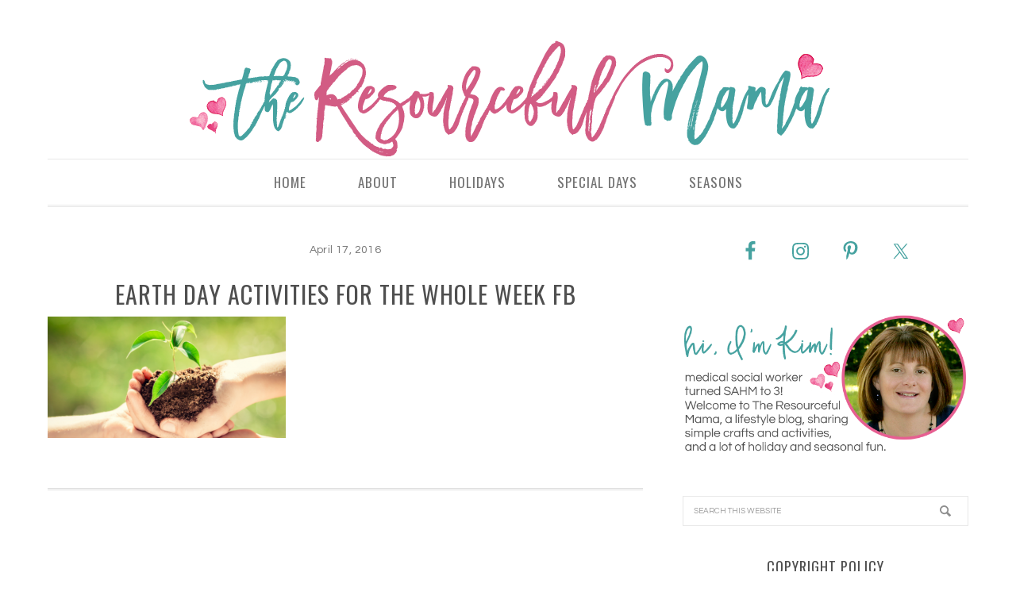

--- FILE ---
content_type: text/html; charset=UTF-8
request_url: https://www.theresourcefulmama.com/week-earth-day-activities-kids/earth-day-activities-for-the-whole-week-fb/
body_size: 11711
content:
<!DOCTYPE html>
<html lang="en-US">
<head >
<meta charset="UTF-8" />
<meta name="viewport" content="width=device-width, initial-scale=1" />
<meta name='robots' content='index, follow, max-image-preview:large, max-snippet:-1, max-video-preview:-1' />
	<style>img:is([sizes="auto" i], [sizes^="auto," i]) { contain-intrinsic-size: 3000px 1500px }</style>
	<meta name="dlm-version" content="5.0.19">

<!-- Social Pug v.2.6.0 https://devpups.com/social-pug/ -->
<meta property="og:site_name" content="The Resourceful Mama" />
<meta property="og:locale" content="en_US"/>
<meta property="og:type" content="article" />
<meta property="og:url"	content="https://www.theresourcefulmama.com/week-earth-day-activities-kids/earth-day-activities-for-the-whole-week-fb/" />
<meta property="og:title" content="earth day activities for the whole week FB" />
<meta property="og:description" content="" />
<meta property="og:updated_time" content="2016-04-17T17:25:47+00:00" />
<meta property="article:published_time" content="2016-04-17T17:25:17+00:00" />
<meta property="article:modified_time" content="2016-04-17T17:25:47+00:00" />
<meta property="og:image" content="https://www.theresourcefulmama.com/wp-content/uploads/2016/04/earth-day-activities-for-the-whole-week-FB.png" />
<meta property="og:image:width" content="590" />
<meta property="og:image:height" content="300" />
<meta name="twitter:card" content="summary_large_image" />
<meta name="twitter:title" content="earth day activities for the whole week FB" />
<meta name="twitter:description" content="" />
<meta name="twitter:image" content="https://www.theresourcefulmama.com/wp-content/uploads/2016/04/earth-day-activities-for-the-whole-week-FB.png" />
<!-- Social Pug v.2.6.0 https://devpups.com/social-pug/ -->

	<!-- This site is optimized with the Yoast SEO plugin v24.1 - https://yoast.com/wordpress/plugins/seo/ -->
	<title>earth day activities for the whole week FB - The Resourceful Mama</title><link rel="preload" data-rocket-preload as="style" href="https://fonts.googleapis.com/css?family=Oswald%7CQuestrial&#038;display=swap" /><link rel="stylesheet" href="https://fonts.googleapis.com/css?family=Oswald%7CQuestrial&#038;display=swap" media="print" onload="this.media='all'" /><noscript><link rel="stylesheet" href="https://fonts.googleapis.com/css?family=Oswald%7CQuestrial&#038;display=swap" /></noscript>
	<link rel="canonical" href="https://www.theresourcefulmama.com/week-earth-day-activities-kids/earth-day-activities-for-the-whole-week-fb/" />
	<meta property="og:locale" content="en_US" />
	<meta property="og:type" content="article" />
	<meta property="og:title" content="earth day activities for the whole week FB - The Resourceful Mama" />
	<meta property="og:url" content="https://www.theresourcefulmama.com/week-earth-day-activities-kids/earth-day-activities-for-the-whole-week-fb/" />
	<meta property="og:site_name" content="The Resourceful Mama" />
	<meta property="article:publisher" content="https://www.facebook.com/pages/The-Resourceful-Mama/716584165106137" />
	<meta property="article:modified_time" content="2016-04-17T22:25:47+00:00" />
	<meta property="og:image" content="https://www.theresourcefulmama.com/week-earth-day-activities-kids/earth-day-activities-for-the-whole-week-fb" />
	<meta property="og:image:width" content="590" />
	<meta property="og:image:height" content="300" />
	<meta property="og:image:type" content="image/png" />
	<meta name="twitter:card" content="summary_large_image" />
	<meta name="twitter:site" content="@themama2three" />
	<script type="application/ld+json" class="yoast-schema-graph">{"@context":"https://schema.org","@graph":[{"@type":"WebPage","@id":"https://www.theresourcefulmama.com/week-earth-day-activities-kids/earth-day-activities-for-the-whole-week-fb/","url":"https://www.theresourcefulmama.com/week-earth-day-activities-kids/earth-day-activities-for-the-whole-week-fb/","name":"earth day activities for the whole week FB - The Resourceful Mama","isPartOf":{"@id":"https://www.theresourcefulmama.com/#website"},"primaryImageOfPage":{"@id":"https://www.theresourcefulmama.com/week-earth-day-activities-kids/earth-day-activities-for-the-whole-week-fb/#primaryimage"},"image":{"@id":"https://www.theresourcefulmama.com/week-earth-day-activities-kids/earth-day-activities-for-the-whole-week-fb/#primaryimage"},"thumbnailUrl":"https://www.theresourcefulmama.com/wp-content/uploads/2016/04/earth-day-activities-for-the-whole-week-FB.png","datePublished":"2016-04-17T22:25:17+00:00","dateModified":"2016-04-17T22:25:47+00:00","breadcrumb":{"@id":"https://www.theresourcefulmama.com/week-earth-day-activities-kids/earth-day-activities-for-the-whole-week-fb/#breadcrumb"},"inLanguage":"en-US","potentialAction":[{"@type":"ReadAction","target":["https://www.theresourcefulmama.com/week-earth-day-activities-kids/earth-day-activities-for-the-whole-week-fb/"]}]},{"@type":"ImageObject","inLanguage":"en-US","@id":"https://www.theresourcefulmama.com/week-earth-day-activities-kids/earth-day-activities-for-the-whole-week-fb/#primaryimage","url":"https://www.theresourcefulmama.com/wp-content/uploads/2016/04/earth-day-activities-for-the-whole-week-FB.png","contentUrl":"https://www.theresourcefulmama.com/wp-content/uploads/2016/04/earth-day-activities-for-the-whole-week-FB.png","width":590,"height":300,"caption":"Celebrate Earth Day with an activity each day this week. Great activities for preschool and kindergarten."},{"@type":"BreadcrumbList","@id":"https://www.theresourcefulmama.com/week-earth-day-activities-kids/earth-day-activities-for-the-whole-week-fb/#breadcrumb","itemListElement":[{"@type":"ListItem","position":1,"name":"Home","item":"https://www.theresourcefulmama.com/"},{"@type":"ListItem","position":2,"name":"Earth Day Activities for Kids","item":"https://www.theresourcefulmama.com/week-earth-day-activities-kids/"},{"@type":"ListItem","position":3,"name":"earth day activities for the whole week FB"}]},{"@type":"WebSite","@id":"https://www.theresourcefulmama.com/#website","url":"https://www.theresourcefulmama.com/","name":"The Resourceful Mama","description":"","potentialAction":[{"@type":"SearchAction","target":{"@type":"EntryPoint","urlTemplate":"https://www.theresourcefulmama.com/?s={search_term_string}"},"query-input":{"@type":"PropertyValueSpecification","valueRequired":true,"valueName":"search_term_string"}}],"inLanguage":"en-US"}]}</script>
	<!-- / Yoast SEO plugin. -->


<link rel='dns-prefetch' href='//scripts.mediavine.com' />
<link rel='dns-prefetch' href='//maxcdn.bootstrapcdn.com' />
<link rel='dns-prefetch' href='//fonts.googleapis.com' />
<link href='https://fonts.gstatic.com' crossorigin rel='preconnect' />
<link rel="alternate" type="application/rss+xml" title="The Resourceful Mama &raquo; Feed" href="https://www.theresourcefulmama.com/feed/" />
<link rel="alternate" type="application/rss+xml" title="The Resourceful Mama &raquo; Comments Feed" href="https://www.theresourcefulmama.com/comments/feed/" />
<link rel="alternate" type="application/rss+xml" title="The Resourceful Mama &raquo; earth day activities for the whole week FB Comments Feed" href="https://www.theresourcefulmama.com/week-earth-day-activities-kids/earth-day-activities-for-the-whole-week-fb/feed/" />
<link rel='stylesheet' id='sbi_styles-css' href='https://www.theresourcefulmama.com/wp-content/plugins/instagram-feed/css/sbi-styles.min.css?ver=6.6.1' type='text/css' media='all' />
<link rel='stylesheet' id='divine-theme-css' href='https://www.theresourcefulmama.com/wp-content/themes/restored316-divine/style.css?ver=1.0.4' type='text/css' media='all' />
<style id='wp-emoji-styles-inline-css' type='text/css'>

	img.wp-smiley, img.emoji {
		display: inline !important;
		border: none !important;
		box-shadow: none !important;
		height: 1em !important;
		width: 1em !important;
		margin: 0 0.07em !important;
		vertical-align: -0.1em !important;
		background: none !important;
		padding: 0 !important;
	}
</style>
<link rel='stylesheet' id='wp-block-library-css' href='https://www.theresourcefulmama.com/wp-includes/css/dist/block-library/style.min.css?ver=6.7.1' type='text/css' media='all' />
<style id='classic-theme-styles-inline-css' type='text/css'>
/*! This file is auto-generated */
.wp-block-button__link{color:#fff;background-color:#32373c;border-radius:9999px;box-shadow:none;text-decoration:none;padding:calc(.667em + 2px) calc(1.333em + 2px);font-size:1.125em}.wp-block-file__button{background:#32373c;color:#fff;text-decoration:none}
</style>
<style id='global-styles-inline-css' type='text/css'>
:root{--wp--preset--aspect-ratio--square: 1;--wp--preset--aspect-ratio--4-3: 4/3;--wp--preset--aspect-ratio--3-4: 3/4;--wp--preset--aspect-ratio--3-2: 3/2;--wp--preset--aspect-ratio--2-3: 2/3;--wp--preset--aspect-ratio--16-9: 16/9;--wp--preset--aspect-ratio--9-16: 9/16;--wp--preset--color--black: #000000;--wp--preset--color--cyan-bluish-gray: #abb8c3;--wp--preset--color--white: #ffffff;--wp--preset--color--pale-pink: #f78da7;--wp--preset--color--vivid-red: #cf2e2e;--wp--preset--color--luminous-vivid-orange: #ff6900;--wp--preset--color--luminous-vivid-amber: #fcb900;--wp--preset--color--light-green-cyan: #7bdcb5;--wp--preset--color--vivid-green-cyan: #00d084;--wp--preset--color--pale-cyan-blue: #8ed1fc;--wp--preset--color--vivid-cyan-blue: #0693e3;--wp--preset--color--vivid-purple: #9b51e0;--wp--preset--gradient--vivid-cyan-blue-to-vivid-purple: linear-gradient(135deg,rgba(6,147,227,1) 0%,rgb(155,81,224) 100%);--wp--preset--gradient--light-green-cyan-to-vivid-green-cyan: linear-gradient(135deg,rgb(122,220,180) 0%,rgb(0,208,130) 100%);--wp--preset--gradient--luminous-vivid-amber-to-luminous-vivid-orange: linear-gradient(135deg,rgba(252,185,0,1) 0%,rgba(255,105,0,1) 100%);--wp--preset--gradient--luminous-vivid-orange-to-vivid-red: linear-gradient(135deg,rgba(255,105,0,1) 0%,rgb(207,46,46) 100%);--wp--preset--gradient--very-light-gray-to-cyan-bluish-gray: linear-gradient(135deg,rgb(238,238,238) 0%,rgb(169,184,195) 100%);--wp--preset--gradient--cool-to-warm-spectrum: linear-gradient(135deg,rgb(74,234,220) 0%,rgb(151,120,209) 20%,rgb(207,42,186) 40%,rgb(238,44,130) 60%,rgb(251,105,98) 80%,rgb(254,248,76) 100%);--wp--preset--gradient--blush-light-purple: linear-gradient(135deg,rgb(255,206,236) 0%,rgb(152,150,240) 100%);--wp--preset--gradient--blush-bordeaux: linear-gradient(135deg,rgb(254,205,165) 0%,rgb(254,45,45) 50%,rgb(107,0,62) 100%);--wp--preset--gradient--luminous-dusk: linear-gradient(135deg,rgb(255,203,112) 0%,rgb(199,81,192) 50%,rgb(65,88,208) 100%);--wp--preset--gradient--pale-ocean: linear-gradient(135deg,rgb(255,245,203) 0%,rgb(182,227,212) 50%,rgb(51,167,181) 100%);--wp--preset--gradient--electric-grass: linear-gradient(135deg,rgb(202,248,128) 0%,rgb(113,206,126) 100%);--wp--preset--gradient--midnight: linear-gradient(135deg,rgb(2,3,129) 0%,rgb(40,116,252) 100%);--wp--preset--font-size--small: 13px;--wp--preset--font-size--medium: 20px;--wp--preset--font-size--large: 36px;--wp--preset--font-size--x-large: 42px;--wp--preset--font-family--inter: "Inter", sans-serif;--wp--preset--font-family--cardo: Cardo;--wp--preset--spacing--20: 0.44rem;--wp--preset--spacing--30: 0.67rem;--wp--preset--spacing--40: 1rem;--wp--preset--spacing--50: 1.5rem;--wp--preset--spacing--60: 2.25rem;--wp--preset--spacing--70: 3.38rem;--wp--preset--spacing--80: 5.06rem;--wp--preset--shadow--natural: 6px 6px 9px rgba(0, 0, 0, 0.2);--wp--preset--shadow--deep: 12px 12px 50px rgba(0, 0, 0, 0.4);--wp--preset--shadow--sharp: 6px 6px 0px rgba(0, 0, 0, 0.2);--wp--preset--shadow--outlined: 6px 6px 0px -3px rgba(255, 255, 255, 1), 6px 6px rgba(0, 0, 0, 1);--wp--preset--shadow--crisp: 6px 6px 0px rgba(0, 0, 0, 1);}:where(.is-layout-flex){gap: 0.5em;}:where(.is-layout-grid){gap: 0.5em;}body .is-layout-flex{display: flex;}.is-layout-flex{flex-wrap: wrap;align-items: center;}.is-layout-flex > :is(*, div){margin: 0;}body .is-layout-grid{display: grid;}.is-layout-grid > :is(*, div){margin: 0;}:where(.wp-block-columns.is-layout-flex){gap: 2em;}:where(.wp-block-columns.is-layout-grid){gap: 2em;}:where(.wp-block-post-template.is-layout-flex){gap: 1.25em;}:where(.wp-block-post-template.is-layout-grid){gap: 1.25em;}.has-black-color{color: var(--wp--preset--color--black) !important;}.has-cyan-bluish-gray-color{color: var(--wp--preset--color--cyan-bluish-gray) !important;}.has-white-color{color: var(--wp--preset--color--white) !important;}.has-pale-pink-color{color: var(--wp--preset--color--pale-pink) !important;}.has-vivid-red-color{color: var(--wp--preset--color--vivid-red) !important;}.has-luminous-vivid-orange-color{color: var(--wp--preset--color--luminous-vivid-orange) !important;}.has-luminous-vivid-amber-color{color: var(--wp--preset--color--luminous-vivid-amber) !important;}.has-light-green-cyan-color{color: var(--wp--preset--color--light-green-cyan) !important;}.has-vivid-green-cyan-color{color: var(--wp--preset--color--vivid-green-cyan) !important;}.has-pale-cyan-blue-color{color: var(--wp--preset--color--pale-cyan-blue) !important;}.has-vivid-cyan-blue-color{color: var(--wp--preset--color--vivid-cyan-blue) !important;}.has-vivid-purple-color{color: var(--wp--preset--color--vivid-purple) !important;}.has-black-background-color{background-color: var(--wp--preset--color--black) !important;}.has-cyan-bluish-gray-background-color{background-color: var(--wp--preset--color--cyan-bluish-gray) !important;}.has-white-background-color{background-color: var(--wp--preset--color--white) !important;}.has-pale-pink-background-color{background-color: var(--wp--preset--color--pale-pink) !important;}.has-vivid-red-background-color{background-color: var(--wp--preset--color--vivid-red) !important;}.has-luminous-vivid-orange-background-color{background-color: var(--wp--preset--color--luminous-vivid-orange) !important;}.has-luminous-vivid-amber-background-color{background-color: var(--wp--preset--color--luminous-vivid-amber) !important;}.has-light-green-cyan-background-color{background-color: var(--wp--preset--color--light-green-cyan) !important;}.has-vivid-green-cyan-background-color{background-color: var(--wp--preset--color--vivid-green-cyan) !important;}.has-pale-cyan-blue-background-color{background-color: var(--wp--preset--color--pale-cyan-blue) !important;}.has-vivid-cyan-blue-background-color{background-color: var(--wp--preset--color--vivid-cyan-blue) !important;}.has-vivid-purple-background-color{background-color: var(--wp--preset--color--vivid-purple) !important;}.has-black-border-color{border-color: var(--wp--preset--color--black) !important;}.has-cyan-bluish-gray-border-color{border-color: var(--wp--preset--color--cyan-bluish-gray) !important;}.has-white-border-color{border-color: var(--wp--preset--color--white) !important;}.has-pale-pink-border-color{border-color: var(--wp--preset--color--pale-pink) !important;}.has-vivid-red-border-color{border-color: var(--wp--preset--color--vivid-red) !important;}.has-luminous-vivid-orange-border-color{border-color: var(--wp--preset--color--luminous-vivid-orange) !important;}.has-luminous-vivid-amber-border-color{border-color: var(--wp--preset--color--luminous-vivid-amber) !important;}.has-light-green-cyan-border-color{border-color: var(--wp--preset--color--light-green-cyan) !important;}.has-vivid-green-cyan-border-color{border-color: var(--wp--preset--color--vivid-green-cyan) !important;}.has-pale-cyan-blue-border-color{border-color: var(--wp--preset--color--pale-cyan-blue) !important;}.has-vivid-cyan-blue-border-color{border-color: var(--wp--preset--color--vivid-cyan-blue) !important;}.has-vivid-purple-border-color{border-color: var(--wp--preset--color--vivid-purple) !important;}.has-vivid-cyan-blue-to-vivid-purple-gradient-background{background: var(--wp--preset--gradient--vivid-cyan-blue-to-vivid-purple) !important;}.has-light-green-cyan-to-vivid-green-cyan-gradient-background{background: var(--wp--preset--gradient--light-green-cyan-to-vivid-green-cyan) !important;}.has-luminous-vivid-amber-to-luminous-vivid-orange-gradient-background{background: var(--wp--preset--gradient--luminous-vivid-amber-to-luminous-vivid-orange) !important;}.has-luminous-vivid-orange-to-vivid-red-gradient-background{background: var(--wp--preset--gradient--luminous-vivid-orange-to-vivid-red) !important;}.has-very-light-gray-to-cyan-bluish-gray-gradient-background{background: var(--wp--preset--gradient--very-light-gray-to-cyan-bluish-gray) !important;}.has-cool-to-warm-spectrum-gradient-background{background: var(--wp--preset--gradient--cool-to-warm-spectrum) !important;}.has-blush-light-purple-gradient-background{background: var(--wp--preset--gradient--blush-light-purple) !important;}.has-blush-bordeaux-gradient-background{background: var(--wp--preset--gradient--blush-bordeaux) !important;}.has-luminous-dusk-gradient-background{background: var(--wp--preset--gradient--luminous-dusk) !important;}.has-pale-ocean-gradient-background{background: var(--wp--preset--gradient--pale-ocean) !important;}.has-electric-grass-gradient-background{background: var(--wp--preset--gradient--electric-grass) !important;}.has-midnight-gradient-background{background: var(--wp--preset--gradient--midnight) !important;}.has-small-font-size{font-size: var(--wp--preset--font-size--small) !important;}.has-medium-font-size{font-size: var(--wp--preset--font-size--medium) !important;}.has-large-font-size{font-size: var(--wp--preset--font-size--large) !important;}.has-x-large-font-size{font-size: var(--wp--preset--font-size--x-large) !important;}
:where(.wp-block-post-template.is-layout-flex){gap: 1.25em;}:where(.wp-block-post-template.is-layout-grid){gap: 1.25em;}
:where(.wp-block-columns.is-layout-flex){gap: 2em;}:where(.wp-block-columns.is-layout-grid){gap: 2em;}
:root :where(.wp-block-pullquote){font-size: 1.5em;line-height: 1.6;}
</style>
<link rel='stylesheet' id='jpibfi-style-css' href='https://www.theresourcefulmama.com/wp-content/plugins/jquery-pin-it-button-for-images/css/client.css?ver=3.0.6' type='text/css' media='all' />
<link rel='stylesheet' id='pinterestRSScss-css' href='https://www.theresourcefulmama.com/wp-content/plugins/pinterest-rss-widget/style.css?ver=6.7.1' type='text/css' media='all' />
<link rel='stylesheet' id='yumprint-recipe-theme-layout-css' href='https://www.theresourcefulmama.com/wp-content/plugins/recipe-card/css/layout.css?ver=6.7.1' type='text/css' media='all' />
<link rel='stylesheet' id='dpsp-frontend-style-pro-css' href='https://www.theresourcefulmama.com/wp-content/plugins/social-pug/assets/css/style-frontend-pro.css?ver=2.6.0' type='text/css' media='all' />
<link rel='stylesheet' id='woocommerce-layout-css' href='https://www.theresourcefulmama.com/wp-content/plugins/woocommerce/assets/css/woocommerce-layout.css?ver=9.5.1' type='text/css' media='all' />
<link rel='stylesheet' id='woocommerce-smallscreen-css' href='https://www.theresourcefulmama.com/wp-content/plugins/woocommerce/assets/css/woocommerce-smallscreen.css?ver=9.5.1' type='text/css' media='only screen and (max-width: 768px)' />
<link rel='stylesheet' id='woocommerce-general-css' href='https://www.theresourcefulmama.com/wp-content/plugins/woocommerce/assets/css/woocommerce.css?ver=9.5.1' type='text/css' media='all' />
<style id='woocommerce-inline-inline-css' type='text/css'>
.woocommerce form .form-row .required { visibility: visible; }
</style>
<link rel='stylesheet' id='cff-css' href='https://www.theresourcefulmama.com/wp-content/plugins/custom-facebook-feed/assets/css/cff-style.min.css?ver=4.2.6' type='text/css' media='all' />
<link rel='stylesheet' id='sb-font-awesome-css' href='https://maxcdn.bootstrapcdn.com/font-awesome/4.7.0/css/font-awesome.min.css?ver=6.7.1' type='text/css' media='all' />

<link rel='stylesheet' id='dashicons-css' href='https://www.theresourcefulmama.com/wp-includes/css/dashicons.min.css?ver=6.7.1' type='text/css' media='all' />
<link rel='stylesheet' id='simple-social-icons-font-css' href='https://www.theresourcefulmama.com/wp-content/plugins/simple-social-icons/css/style.css?ver=3.0.2' type='text/css' media='all' />
<script type="text/javascript" src="https://www.theresourcefulmama.com/wp-includes/js/jquery/jquery.min.js?ver=3.7.1" id="jquery-core-js"></script>
<script type="text/javascript" src="https://www.theresourcefulmama.com/wp-includes/js/jquery/jquery-migrate.min.js?ver=3.4.1" id="jquery-migrate-js" data-rocket-defer defer></script>
<script type="text/javascript" async="async" data-noptimize="1" data-cfasync="false" src="https://scripts.mediavine.com/tags/the-resourceful-mama.js?ver=6.7.1" id="mv-script-wrapper-js"></script>
<script type="text/javascript" src="https://www.theresourcefulmama.com/wp-content/plugins/pinterest-rss-widget/jquery.nailthumb.1.0.min.js?ver=6.7.1" id="pinterestRSSjs-js" data-rocket-defer defer></script>
<script type="text/javascript" src="https://www.theresourcefulmama.com/wp-content/plugins/recipe-card/js/post.js?ver=6.7.1" id="yumprint-recipe-post-js" data-rocket-defer defer></script>
<script type="text/javascript" src="https://www.theresourcefulmama.com/wp-content/plugins/social-pug/assets/js/front-end-pro.js?ver=2.6.0" id="dpsp-frontend-js-pro-js"></script>
<script type="text/javascript" src="https://www.theresourcefulmama.com/wp-content/plugins/woocommerce/assets/js/jquery-blockui/jquery.blockUI.min.js?ver=2.7.0-wc.9.5.1" id="jquery-blockui-js" defer="defer" data-wp-strategy="defer"></script>
<script type="text/javascript" id="wc-add-to-cart-js-extra">
/* <![CDATA[ */
var wc_add_to_cart_params = {"ajax_url":"\/wp-admin\/admin-ajax.php","wc_ajax_url":"\/?wc-ajax=%%endpoint%%","i18n_view_cart":"View cart","cart_url":"https:\/\/www.theresourcefulmama.com\/cart\/","is_cart":"","cart_redirect_after_add":"yes"};
/* ]]> */
</script>
<script type="text/javascript" src="https://www.theresourcefulmama.com/wp-content/plugins/woocommerce/assets/js/frontend/add-to-cart.min.js?ver=9.5.1" id="wc-add-to-cart-js" defer="defer" data-wp-strategy="defer"></script>
<script type="text/javascript" src="https://www.theresourcefulmama.com/wp-content/plugins/woocommerce/assets/js/js-cookie/js.cookie.min.js?ver=2.1.4-wc.9.5.1" id="js-cookie-js" defer="defer" data-wp-strategy="defer"></script>
<script type="text/javascript" id="woocommerce-js-extra">
/* <![CDATA[ */
var woocommerce_params = {"ajax_url":"\/wp-admin\/admin-ajax.php","wc_ajax_url":"\/?wc-ajax=%%endpoint%%"};
/* ]]> */
</script>
<script type="text/javascript" src="https://www.theresourcefulmama.com/wp-content/plugins/woocommerce/assets/js/frontend/woocommerce.min.js?ver=9.5.1" id="woocommerce-js" defer="defer" data-wp-strategy="defer"></script>
<script type="text/javascript" src="https://www.theresourcefulmama.com/wp-content/themes/restored316-divine/js/responsive-menu.js?ver=1.0.0" id="divine-responsive-menu-js" data-rocket-defer defer></script>
<link rel="https://api.w.org/" href="https://www.theresourcefulmama.com/wp-json/" /><link rel="alternate" title="JSON" type="application/json" href="https://www.theresourcefulmama.com/wp-json/wp/v2/media/10248" /><link rel="EditURI" type="application/rsd+xml" title="RSD" href="https://www.theresourcefulmama.com/xmlrpc.php?rsd" />
<meta name="generator" content="WordPress 6.7.1" />
<meta name="generator" content="WooCommerce 9.5.1" />
<link rel='shortlink' href='https://www.theresourcefulmama.com/?p=10248' />
<link rel="alternate" title="oEmbed (JSON)" type="application/json+oembed" href="https://www.theresourcefulmama.com/wp-json/oembed/1.0/embed?url=https%3A%2F%2Fwww.theresourcefulmama.com%2Fweek-earth-day-activities-kids%2Fearth-day-activities-for-the-whole-week-fb%2F" />
<link rel="alternate" title="oEmbed (XML)" type="text/xml+oembed" href="https://www.theresourcefulmama.com/wp-json/oembed/1.0/embed?url=https%3A%2F%2Fwww.theresourcefulmama.com%2Fweek-earth-day-activities-kids%2Fearth-day-activities-for-the-whole-week-fb%2F&#038;format=xml" />

<!-- Start Of Additions Generated By Greg's Threaded Comment Numbering Plugin 1.5.8 -->
<link rel='stylesheet' id='gtcn-plugin-css' href='https://www.theresourcefulmama.com/wp-content/plugins/gregs-threaded-comment-numbering/gtcn-css.css?ver=1.5.8' type='text/css' media='all' />
<!-- End Of Additions Generated By Greg's Threaded Comment Numbering Plugin 1.5.8 -->
<style type="text/css">
	a.pinit-button.custom span {
	background-image: url("https://www.theresourcefulmama.com/wp-content/uploads/2016/06/Pin-It-Button.png");	}

	.pinit-hover {
		opacity: 0.5 !important;
		filter: alpha(opacity=50) !important;
	}
	a.pinit-button {
	border-bottom: 0 !important;
	box-shadow: none !important;
	margin-bottom: 0 !important;
}
a.pinit-button::after {
    display: none;
}</style>
		<script type="text/javascript">
	window.yumprintRecipePlugin = "https://www.theresourcefulmama.com/wp-content/plugins/recipe-card";
	window.yumprintRecipeAjaxUrl = "https://www.theresourcefulmama.com/wp-admin/admin-ajax.php";
	window.yumprintRecipeUrl = "https://www.theresourcefulmama.com/";
</script><!--[if lte IE 8]>
<script type="text/javascript">window.yumprintRecipeDisabled = true;</script>
<![endif]-->
<style type="text/css">    .blog-yumprint-recipe .blog-yumprint-recipe-title {
    	color: #414141;
    }
    .blog-yumprint-recipe .blog-yumprint-subheader, .blog-yumprint-recipe .blog-yumprint-infobar-section-title, .blog-yumprint-recipe .blog-yumprint-infobox-section-title, .blog-yumprint-nutrition-section-title {
        color: #414141;
    }
    .blog-yumprint-recipe .blog-yumprint-save, .blog-yumprint-recipe .blog-yumprint-header .blog-yumprint-save a {
    	background-color: #666666;
    	color: #ffffff !important;
    }
    .blog-yumprint-recipe .blog-yumprint-save:hover, .blog-yumprint-recipe .blog-yumprint-header .blog-yumprint-save:hover a {
    	background-color: #808080;
    }
    .blog-yumprint-recipe .blog-yumprint-adapted-link, .blog-yumprint-nutrition-more, .blog-yumprint-report-error {
        color: #666666;
    }
    .blog-yumprint-recipe .blog-yumprint-infobar-section-data, .blog-yumprint-recipe .blog-yumprint-infobox-section-data, .blog-yumprint-recipe .blog-yumprint-adapted, .blog-yumprint-recipe .blog-yumprint-author, .blog-yumprint-recipe .blog-yumprint-serves, .blog-yumprint-nutrition-section-data {
        color: #808080;
    }
    .blog-yumprint-recipe .blog-yumprint-recipe-summary, .blog-yumprint-recipe .blog-yumprint-ingredient-item, .blog-yumprint-recipe .blog-yumprint-method-item, .blog-yumprint-recipe .blog-yumprint-note-item, .blog-yumprint-write-review, .blog-yumprint-nutrition-box {
        color: #414141;
    }
    .blog-yumprint-write-review:hover, .blog-yumprint-nutrition-more:hover, .blog-yumprint-recipe .blog-yumprint-adapted-link:hover {
        color: #808080;
    }
    .blog-yumprint-recipe .blog-yumprint-nutrition-bar:hover .blog-yumprint-nutrition-section-title {
        color: #5a5a5a;
    }
    .blog-yumprint-recipe .blog-yumprint-nutrition-bar:hover .blog-yumprint-nutrition-section-data {
        color: #9a9a9a;
    }

    .blog-yumprint-recipe .blog-yumprint-print {
    	background-color: #bfbfbf;
    	color: #ffffff;
    }
    .blog-yumprint-recipe .blog-yumprint-print:hover {
    	background-color: #d9d9d9;
    }
    .blog-yumprint-recipe {
    	background-color: white;
    	border-color: black;
    	border-style: solid;
    	border-width: 1px;
    	border-radius: 0px;
    }
    .blog-yumprint-recipe .blog-yumprint-recipe-contents {
    	border-top-color: black;
    	border-top-width: 1px;
    	border-top-style: solid;
    }
    .blog-yumprint-recipe .blog-yumprint-info-bar, .blog-yumprint-recipe .blog-yumprint-nutrition-bar, .blog-yumprint-nutrition-border {
    	border-top-color: black;
    	border-top-width: 1px;
    	border-top-style: solid;
    }
    .blog-yumprint-nutrition-line, .blog-yumprint-nutrition-thick-line, .blog-yumprint-nutrition-very-thick-line {
    	border-top-color: black;
    }
    .blog-yumprint-recipe .blog-yumprint-info-box, .blog-yumprint-nutrition-box {
    	background-color: white;
    	border-color: black;
    	border-style: solid;
    	border-width: 1px;
    	border-radius: 0px;
    }
    .blog-yumprint-recipe .blog-yumprint-recipe-title {
		font-family: Helvetica Neue,Helvetica,Arial,sans-serif, Helvetica Neue, Helvetica, Tahoma, Sans Serif, Sans;
		font-size: 22px;
		font-weight: normal;
		font-style: normal;
		text-transform: none;
		text-decoration: none;
    }
    .blog-yumprint-recipe .blog-yumprint-subheader {
		font-family: Helvetica Neue,Helvetica,Arial,sans-serif, Helvetica Neue, Helvetica, Tahoma, Sans Serif, Sans;
		font-size: 18px;
		font-weight: normal;
		font-style: normal;
		text-transform: none;
		text-decoration: none;
    }
    .blog-yumprint-recipe .blog-yumprint-recipe-summary, .blog-yumprint-recipe .blog-yumprint-ingredients, .blog-yumprint-recipe .blog-yumprint-methods, .blog-yumprint-recipe .blog-yumprint-notes, .blog-yumprint-write-review, .blog-yumprint-nutrition-box {
		font-family: Helvetica Neue,Helvetica,Arial,sans-serif, Helvetica Neue, Helvetica, Tahoma, Sans Serif, Sans;
		font-size: 14px;
		font-weight: normal;
		font-style: normal;
		text-transform: none;
		text-decoration: none;
    }
    .blog-yumprint-recipe .blog-yumprint-info-bar, .blog-yumprint-recipe .blog-yumprint-info-box, .blog-yumprint-recipe .blog-yumprint-adapted, .blog-yumprint-recipe .blog-yumprint-author, .blog-yumprint-recipe .blog-yumprint-serves, .blog-yumprint-recipe .blog-yumprint-infobar-section-title, .blog-yumprint-recipe .blog-yumprint-infobox-section-title,.blog-yumprint-recipe .blog-yumprint-nutrition-bar, .blog-yumprint-nutrition-section-title, .blog-yumprint-nutrition-more {
		font-family: Helvetica Neue,Helvetica,Arial,sans-serif, Helvetica Neue, Helvetica, Tahoma, Sans Serif, Sans;
		font-size: 14px;
		font-weight: normal;
		font-style: normal;
		text-transform: none;
		text-decoration: none;
    }
    .blog-yumprint-recipe .blog-yumprint-action {
		font-family: Helvetica Neue,Helvetica,Arial,sans-serif, Helvetica Neue, Helvetica, Tahoma, Sans Serif, Sans;
		font-size: 13px;
		font-weight: normal;
		font-style: normal;
		text-transform: none;
		text-decoration: none;
    }    .blog-yumprint-header {
        width: 100% !important;
    }    </style><style type="text/css" data-source="Social Pug"></style><link rel="icon" href="https://www.theresourcefulmama.com/wp-content/themes/restored316-divine/images/favicon.ico" />
<link rel="pingback" href="https://www.theresourcefulmama.com/xmlrpc.php" />
<script>
  (function(i,s,o,g,r,a,m){i['GoogleAnalyticsObject']=r;i[r]=i[r]||function(){
  (i[r].q=i[r].q||[]).push(arguments)},i[r].l=1*new Date();a=s.createElement(o),
  m=s.getElementsByTagName(o)[0];a.async=1;a.src=g;m.parentNode.insertBefore(a,m)
  })(window,document,'script','//www.google-analytics.com/analytics.js','ga');

  ga('create', 'UA-61359839-1', 'auto');
  ga('send', 'pageview');

</script>
<meta name=\"google-site-verification\" content=\"iS-rWo8RtV2LIS46rUo6R-fao5vU2z1x0Dc3MZgE-e4\" />

<style type="text/css">.site-title a { background: url(https://www.theresourcefulmama.com/wp-content/uploads/2016/06/cropped-Header.png) no-repeat !important; }</style>
	<noscript><style>.woocommerce-product-gallery{ opacity: 1 !important; }</style></noscript>
	<!-- All in one Favicon 4.8 --><link rel="shortcut icon" href="https://www.theresourcefulmama.com/wp-content/uploads/2016/06/Favicon.png" />
<link rel="icon" href="https://www.theresourcefulmama.com/wp-content/uploads/2016/06/Favicon.png" type="image/gif"/>
<link rel="icon" href="https://www.theresourcefulmama.com/wp-content/uploads/2016/06/Favicon.png" type="image/png"/>
<link rel="apple-touch-icon" href="https://www.theresourcefulmama.com/wp-content/uploads/2016/06/Favicon.png" />
<style type="text/css" id="custom-background-css">
body.custom-background { background-image: url("https://www.theresourcefulmama.com/wp-content/uploads/2016/06/WHITE.png"); background-position: left top; background-size: auto; background-repeat: repeat; background-attachment: scroll; }
</style>
	<style class='wp-fonts-local' type='text/css'>
@font-face{font-family:Inter;font-style:normal;font-weight:300 900;font-display:fallback;src:url('https://www.theresourcefulmama.com/wp-content/plugins/woocommerce/assets/fonts/Inter-VariableFont_slnt,wght.woff2') format('woff2');font-stretch:normal;}
@font-face{font-family:Cardo;font-style:normal;font-weight:400;font-display:fallback;src:url('https://www.theresourcefulmama.com/wp-content/plugins/woocommerce/assets/fonts/cardo_normal_400.woff2') format('woff2');}
</style>
		<style type="text/css" id="wp-custom-css">
			
.home-triple-bottom .featured-content .entry {
text-align: center;
padding: 5px;
width: 33%;
	min-height: 375px;
float: left;
}	
		</style>
		<meta name="generator" content="WP Rocket 3.17.3.1" data-wpr-features="wpr_defer_js wpr_desktop" /></head>
<body data-rsssl=1 class="attachment attachment-template-default single single-attachment postid-10248 attachmentid-10248 attachment-png custom-background theme-genesis woocommerce-no-js custom-header header-image header-full-width content-sidebar genesis-breadcrumbs-hidden genesis-footer-widgets-visible"><div class="site-container"><header class="site-header"><div data-rocket-location-hash="a5e0f1c1a0a777abf5c94f591e912750" class="wrap"><div class="title-area"><p class="site-title"><a href="https://www.theresourcefulmama.com/">The Resourceful Mama</a></p></div></div></header><nav class="nav-primary" aria-label="Main"><div class="wrap"><ul id="menu-menu-2" class="menu genesis-nav-menu menu-primary"><li id="menu-item-14116" class="menu-item menu-item-type-custom menu-item-object-custom menu-item-home menu-item-14116"><a href="https://www.theresourcefulmama.com/"><span >Home</span></a></li>
<li id="menu-item-14095" class="menu-item menu-item-type-post_type menu-item-object-page menu-item-has-children menu-item-14095"><a href="https://www.theresourcefulmama.com/about/"><span >About</span></a>
<ul class="sub-menu">
	<li id="menu-item-17411" class="menu-item menu-item-type-post_type menu-item-object-page menu-item-17411"><a href="https://www.theresourcefulmama.com/about/privacy-policy-2/"><span >Privacy Policy</span></a></li>
	<li id="menu-item-14117" class="menu-item menu-item-type-post_type menu-item-object-page menu-item-14117"><a href="https://www.theresourcefulmama.com/about/privacy-policy/"><span >Disclosure</span></a></li>
	<li id="menu-item-14118" class="menu-item menu-item-type-post_type menu-item-object-page menu-item-14118"><a href="https://www.theresourcefulmama.com/about/copyright-terms-of-use-for-free-printables/"><span >Copyright + Terms of Use for Free Printables</span></a></li>
</ul>
</li>
<li id="menu-item-14096" class="menu-item menu-item-type-taxonomy menu-item-object-category menu-item-has-children menu-item-14096"><a href="https://www.theresourcefulmama.com/category/special-days/holidays/"><span >Holidays</span></a>
<ul class="sub-menu">
	<li id="menu-item-14103" class="menu-item menu-item-type-taxonomy menu-item-object-category menu-item-14103"><a href="https://www.theresourcefulmama.com/category/special-days/holidays/new-years/"><span >New Years</span></a></li>
	<li id="menu-item-14104" class="menu-item menu-item-type-taxonomy menu-item-object-category menu-item-14104"><a href="https://www.theresourcefulmama.com/category/special-days/holidays/valentines-day/"><span >Valentine&#8217;s Day</span></a></li>
	<li id="menu-item-14105" class="menu-item menu-item-type-taxonomy menu-item-object-category menu-item-14105"><a href="https://www.theresourcefulmama.com/category/special-days/holidays/easter/"><span >Easter</span></a></li>
	<li id="menu-item-14106" class="menu-item menu-item-type-taxonomy menu-item-object-category menu-item-14106"><a href="https://www.theresourcefulmama.com/category/special-days/holidays/st-patricks-day/"><span >St. Patrick&#8217;s Day</span></a></li>
	<li id="menu-item-14107" class="menu-item menu-item-type-taxonomy menu-item-object-category menu-item-14107"><a href="https://www.theresourcefulmama.com/category/special-days/holidays/4th-of-july/"><span >4th of July</span></a></li>
	<li id="menu-item-14108" class="menu-item menu-item-type-taxonomy menu-item-object-category menu-item-14108"><a href="https://www.theresourcefulmama.com/category/special-days/holidays/halloween/"><span >Halloween</span></a></li>
	<li id="menu-item-14109" class="menu-item menu-item-type-taxonomy menu-item-object-category menu-item-14109"><a href="https://www.theresourcefulmama.com/category/special-days/holidays/thanksgiving/"><span >Thanksgiving</span></a></li>
	<li id="menu-item-14110" class="menu-item menu-item-type-taxonomy menu-item-object-category menu-item-has-children menu-item-14110"><a href="https://www.theresourcefulmama.com/category/special-days/holidays/christmas/"><span >Christmas</span></a>
	<ul class="sub-menu">
		<li id="menu-item-14111" class="menu-item menu-item-type-taxonomy menu-item-object-category menu-item-14111"><a href="https://www.theresourcefulmama.com/category/special-days/holidays/christmas/christmas-ornaments/"><span >Christmas Ornaments</span></a></li>
	</ul>
</li>
</ul>
</li>
<li id="menu-item-14097" class="menu-item menu-item-type-taxonomy menu-item-object-category menu-item-has-children menu-item-14097"><a href="https://www.theresourcefulmama.com/category/special-days/"><span >Special Days</span></a>
<ul class="sub-menu">
	<li id="menu-item-14098" class="menu-item menu-item-type-taxonomy menu-item-object-category menu-item-14098"><a href="https://www.theresourcefulmama.com/category/special-days/birthday/"><span >Birthday</span></a></li>
	<li id="menu-item-14099" class="menu-item menu-item-type-taxonomy menu-item-object-category menu-item-14099"><a href="https://www.theresourcefulmama.com/category/special-days/school/"><span >School</span></a></li>
	<li id="menu-item-14100" class="menu-item menu-item-type-taxonomy menu-item-object-category menu-item-14100"><a href="https://www.theresourcefulmama.com/category/special-days/mothers-day/"><span >Mother&#8217;s Day</span></a></li>
	<li id="menu-item-14101" class="menu-item menu-item-type-taxonomy menu-item-object-category menu-item-14101"><a href="https://www.theresourcefulmama.com/category/special-days/fathers-day/"><span >Father&#8217;s Day</span></a></li>
	<li id="menu-item-14102" class="menu-item menu-item-type-taxonomy menu-item-object-category menu-item-14102"><a href="https://www.theresourcefulmama.com/category/special-days/earth-day/"><span >Earth Day</span></a></li>
</ul>
</li>
<li id="menu-item-14113" class="menu-item menu-item-type-taxonomy menu-item-object-category menu-item-has-children menu-item-14113"><a href="https://www.theresourcefulmama.com/category/seasons/"><span >Seasons</span></a>
<ul class="sub-menu">
	<li id="menu-item-14112" class="menu-item menu-item-type-taxonomy menu-item-object-category menu-item-14112"><a href="https://www.theresourcefulmama.com/category/seasons/winter/"><span >Winter</span></a></li>
	<li id="menu-item-14119" class="menu-item menu-item-type-taxonomy menu-item-object-category menu-item-14119"><a href="https://www.theresourcefulmama.com/category/seasons/spring/"><span >Spring</span></a></li>
	<li id="menu-item-14114" class="menu-item menu-item-type-taxonomy menu-item-object-category menu-item-14114"><a href="https://www.theresourcefulmama.com/category/special-days/fall/"><span >Fall</span></a></li>
</ul>
</li>
</ul></div></nav><div class="site-inner"><div class="content-sidebar-wrap"><main class="content"><article class="post-10248 attachment type-attachment status-inherit mv-content-wrapper entry" aria-label="earth day activities for the whole week FB"><header class="entry-header"><p class="entry-meta"><time class="entry-time">April 17, 2016</time></p><h1 class="entry-title">earth day activities for the whole week FB</h1>
</header><div class="entry-content"><input class="jpibfi" type="hidden"><p class="attachment"><a href='https://www.theresourcefulmama.com/wp-content/uploads/2016/04/earth-day-activities-for-the-whole-week-FB.png'><img decoding="async" width="300" height="153" src="https://www.theresourcefulmama.com/wp-content/uploads/2016/04/earth-day-activities-for-the-whole-week-FB-300x153.png" class="attachment-medium size-medium" alt="Celebrate Earth Day with an activity each day this week. Great activities for preschool and kindergarten." srcset="https://www.theresourcefulmama.com/wp-content/uploads/2016/04/earth-day-activities-for-the-whole-week-FB-300x153.png 300w, https://www.theresourcefulmama.com/wp-content/uploads/2016/04/earth-day-activities-for-the-whole-week-FB.png 590w" sizes="(max-width: 300px) 100vw, 300px" data-jpibfi-post-excerpt="" data-jpibfi-post-url="https://www.theresourcefulmama.com/week-earth-day-activities-kids/earth-day-activities-for-the-whole-week-fb/" data-jpibfi-post-title="earth day activities for the whole week FB" data-jpibfi-src="https://www.theresourcefulmama.com/wp-content/uploads/2016/04/earth-day-activities-for-the-whole-week-FB-300x153.png" ></a></p>
</div><footer class="entry-footer"></footer></article></main><aside class="sidebar sidebar-primary widget-area" role="complementary" aria-label="Primary Sidebar"><section id="simple-social-icons-2" class="widget simple-social-icons"><div class="widget-wrap"><ul class="aligncenter"><li class="ssi-facebook"><a href="https://www.facebook.com/pages/The-Resourceful-Mama/716584165106137" target="_blank" rel="noopener noreferrer"><svg role="img" class="social-facebook" aria-labelledby="social-facebook-2"><title id="social-facebook-2">Facebook</title><use xlink:href="https://www.theresourcefulmama.com/wp-content/plugins/simple-social-icons/symbol-defs.svg#social-facebook"></use></svg></a></li><li class="ssi-instagram"><a href="https://instagram.com/theresourcefulmama?" target="_blank" rel="noopener noreferrer"><svg role="img" class="social-instagram" aria-labelledby="social-instagram-2"><title id="social-instagram-2">Instagram</title><use xlink:href="https://www.theresourcefulmama.com/wp-content/plugins/simple-social-icons/symbol-defs.svg#social-instagram"></use></svg></a></li><li class="ssi-pinterest"><a href="https://www.pinterest.com/kimorwig/" target="_blank" rel="noopener noreferrer"><svg role="img" class="social-pinterest" aria-labelledby="social-pinterest-2"><title id="social-pinterest-2">Pinterest</title><use xlink:href="https://www.theresourcefulmama.com/wp-content/plugins/simple-social-icons/symbol-defs.svg#social-pinterest"></use></svg></a></li><li class="ssi-twitter"><a href="https://twitter.com/themama2three" target="_blank" rel="noopener noreferrer"><svg role="img" class="social-twitter" aria-labelledby="social-twitter-2"><title id="social-twitter-2">Twitter</title><use xlink:href="https://www.theresourcefulmama.com/wp-content/plugins/simple-social-icons/symbol-defs.svg#social-twitter"></use></svg></a></li></ul></div></section>
<section id="widget_sp_image-7" class="widget widget_sp_image"><div class="widget-wrap"><img width="600" height="300" class="attachment-full" style="max-width: 100%;" srcset="https://www.theresourcefulmama.com/wp-content/uploads/2017/03/Welcome-Widget4.png 600w, https://www.theresourcefulmama.com/wp-content/uploads/2017/03/Welcome-Widget4-300x150.png 300w" sizes="(max-width: 600px) 100vw, 600px" src="https://www.theresourcefulmama.com/wp-content/uploads/2017/03/Welcome-Widget4.png" /></div></section>
<section id="search-3" class="widget widget_search"><div class="widget-wrap"><form class="search-form" method="get" action="https://www.theresourcefulmama.com/" role="search"><input class="search-form-input" type="search" name="s" id="searchform-1" placeholder="Search this website"><input class="search-form-submit" type="submit" value="Search"><meta content="https://www.theresourcefulmama.com/?s={s}"></form></div></section>
<section id="text-39" class="widget widget_text"><div class="widget-wrap"><h4 class="widget-title widgettitle">Copyright Policy</h4>
			<div class="textwidget"><p>The images, tutorials, and content on theresourcefulmama.com are protected by copyright laws. Please <a href="https://www.theresourcefulmama.com/about/copyright-terms-of-use-for-free-printables/">read our policy</a> before using any of our images.</p>
</div>
		</div></section>
<div class="sidebar-split-left"></div><!-- end #sidebar-split-left--><div class="sidebar-split-right"></div><!-- end #sidebar-split-right--><div class="sidebar-split-bottom"></div><!-- end #sidebar-split-bottom--></aside></div></div></div><div data-rocket-location-hash="9fd007a4777dea9a33f104163f45b4f1" class="footer-widgets"><div class="wrap"><div data-rocket-location-hash="4fe1277bb069a28007c005cdec21d951" class="widget-area footer-widgets-1 footer-widget-area"><section id="text-44" class="widget widget_text"><div class="widget-wrap"><h4 class="widget-title widgettitle">Seasons</h4>
			<div class="textwidget"><p><a href="https://www.theresourcefulmama.com/category/seasons/spring/" target="_blank"><br />
<img decoding="async" src="https://www.theresourcefulmama.com/wp-content/uploads/2017/03/Seasons1.png" /><br />
</a><br />
<a href="https://www.theresourcefulmama.com/category/seasons/summer/" target="_blank"><br />
<img decoding="async" src="https://www.theresourcefulmama.com/wp-content/uploads/2017/03/Seasons2.png" /><br />
</a><br />
<a href="https://www.theresourcefulmama.com/category/seasons/fall/" target="_blank"><br />
<img decoding="async" src="https://www.theresourcefulmama.com/wp-content/uploads/2017/03/Seasons3.png" /><br />
</a><br />
<a href="https://www.theresourcefulmama.com/category/seasons/winter/" target="_blank"><br />
<img decoding="async" src="https://www.theresourcefulmama.com/wp-content/uploads/2017/03/Seasons4.png" /><br />
</a></p>
</div>
		</div></section>
</div><div data-rocket-location-hash="cec64b255fb6d9d276bb510915ac2828" class="widget-area footer-widgets-2 footer-widget-area"><section id="text-45" class="widget widget_text"><div class="widget-wrap"><h4 class="widget-title widgettitle">Holidays</h4>
			<div class="textwidget"><p><a href="https://www.theresourcefulmama.com/category/special-days/holidays/christmas/" target="_blank"><br />
 <img decoding="async" src="https://www.theresourcefulmama.com/wp-content/uploads/2017/03/Button12.png" /><br />
</a><br />
<a href="https://www.theresourcefulmama.com/category/special-days/holidays/valentines-day/" target="_blank"><br />
 <img decoding="async" src="https://www.theresourcefulmama.com/wp-content/uploads/2017/03/Button22.png" /><br />
</a><br />
<a href="https://www.theresourcefulmama.com/category/special-days/holidays/st-patricks-day/" target="_blank"><br />
 <img decoding="async" src="https://www.theresourcefulmama.com/wp-content/uploads/2017/03/Button32.png" /><br />
</a><br />
<a href="https://www.theresourcefulmama.com/category/special-days/holidays/easter/" target="_blank"><br />
 <img decoding="async" src="https://www.theresourcefulmama.com/wp-content/uploads/2017/03/Button42.png" /><br />
</a></p>
</div>
		</div></section>
</div><div data-rocket-location-hash="fe0da542043beafc257d6a303363eb3d" class="widget-area footer-widgets-3 footer-widget-area"><section id="text-46" class="widget widget_text"><div class="widget-wrap"><h4 class="widget-title widgettitle">Holidays</h4>
			<div class="textwidget"><p><a href="https://www.theresourcefulmama.com/category/special-days/holidays/4th-of-july/" target="_blank"><br />
 <img decoding="async" src="https://www.theresourcefulmama.com/wp-content/uploads/2017/03/Button52.png" /><br />
</a><br />
<a href="https://www.theresourcefulmama.com/category/special-days/holidays/halloween/" target="_blank"><br />
 <img decoding="async" src="https://www.theresourcefulmama.com/wp-content/uploads/2017/03/Button62.png" /><br />
</a><br />
<a href="https://www.theresourcefulmama.com/category/special-days/holidays/thanksgiving/" target="_blank"><br />
 <img decoding="async" src="https://www.theresourcefulmama.com/wp-content/uploads/2017/03/Button72.png" /><br />
</a></p>
</div>
		</div></section>
</div></div></div><footer class="site-footer"><div class="wrap"><p>Copyright &#x000A9;&nbsp;2026 · <a href="http://www.jumpingjaxdesigns.com"> Website Design By Jumping Jax Designs</a></p></div></footer><!-- Custom Facebook Feed JS -->
<script type="text/javascript">var cffajaxurl = "https://www.theresourcefulmama.com/wp-admin/admin-ajax.php";
var cfflinkhashtags = "true";
</script>
<!-- Instagram Feed JS -->
<script type="text/javascript">
var sbiajaxurl = "https://www.theresourcefulmama.com/wp-admin/admin-ajax.php";
</script>
<style type="text/css" media="screen">#simple-social-icons-2 ul li a, #simple-social-icons-2 ul li a:hover, #simple-social-icons-2 ul li a:focus { background-color: #ffffff !important; border-radius: 3px; color: #46a2a0 !important; border: 0px #ffffff solid !important; font-size: 25px; padding: 13px; }  #simple-social-icons-2 ul li a:hover, #simple-social-icons-2 ul li a:focus { background-color: #ffffff !important; border-color: #ffffff !important; color: #46a2a0 !important; }  #simple-social-icons-2 ul li a:focus { outline: 1px dotted #ffffff !important; }</style>	<script type='text/javascript'>
		(function () {
			var c = document.body.className;
			c = c.replace(/woocommerce-no-js/, 'woocommerce-js');
			document.body.className = c;
		})();
	</script>
	<link rel='stylesheet' id='wc-blocks-style-css' href='https://www.theresourcefulmama.com/wp-content/plugins/woocommerce/assets/client/blocks/wc-blocks.css?ver=wc-9.5.1' type='text/css' media='all' />
<script type="text/javascript" id="jpibfi-script-js-extra">
/* <![CDATA[ */
var jpibfi_options = {"hover":{"siteTitle":"The Resourceful Mama","image_selector":".jpibfi_container img","disabled_classes":"nopin;wp-smiley","enabled_classes":"","min_image_height":300,"min_image_height_small":0,"min_image_width":300,"min_image_width_small":0,"show_on":"[front],[home],[single],[page],[archive],[search],[category]","disable_on":",13151,13127,13176,13150,13177,13178,13179,14262,14254,14263,14264,14265,14266,14267,14270,14271,14281,14284,14288,14291,14292,14293,14294,14295,14297,14299,14300,14301,14302,14305,14306,14442,9581,14676,15014,15063","show_button":"hover","button_margin_bottom":20,"button_margin_top":20,"button_margin_left":20,"button_margin_right":20,"button_position":"middle","description_option":["img_title","img_alt","post_title"],"transparency_value":0.5,"pin_image":"custom","pin_image_button":"square","pin_image_icon":"circle","pin_image_size":"normal","custom_image_url":"https:\/\/www.theresourcefulmama.com\/wp-content\/uploads\/2016\/06\/Pin-It-Button.png","scale_pin_image":false,"pin_linked_url":true,"pinLinkedImages":false,"pinImageWidth":190,"pinImageHeight":154,"scroll_selector":"","support_srcset":false}};
/* ]]> */
</script>
<script type="text/javascript" src="https://www.theresourcefulmama.com/wp-content/plugins/jquery-pin-it-button-for-images/js/jpibfi.client.js?ver=3.0.6" id="jpibfi-script-js" data-rocket-defer defer></script>
<script type="text/javascript" src="https://www.theresourcefulmama.com/wp-content/plugins/custom-facebook-feed/assets/js/cff-scripts.min.js?ver=4.2.6" id="cffscripts-js" data-rocket-defer defer></script>
<script type="text/javascript" id="dlm-xhr-js-extra">
/* <![CDATA[ */
var dlmXHRtranslations = {"error":"An error occurred while trying to download the file. Please try again.","not_found":"Download does not exist.","no_file_path":"No file path defined.","no_file_paths":"No file paths defined.","filetype":"Download is not allowed for this file type.","file_access_denied":"Access denied to this file.","access_denied":"Access denied. You do not have permission to download this file.","security_error":"Something is wrong with the file path.","file_not_found":"File not found."};
/* ]]> */
</script>
<script type="text/javascript" id="dlm-xhr-js-before">
/* <![CDATA[ */
const dlmXHR = {"xhr_links":{"class":["download-link","download-button"]},"prevent_duplicates":true,"ajaxUrl":"https:\/\/www.theresourcefulmama.com\/wp-admin\/admin-ajax.php"}; dlmXHRinstance = {}; const dlmXHRGlobalLinks = "https://www.theresourcefulmama.com/download/"; const dlmNonXHRGlobalLinks = []; dlmXHRgif = "https://www.theresourcefulmama.com/wp-includes/images/spinner.gif"; const dlmXHRProgress = "1"
/* ]]> */
</script>
<script type="text/javascript" src="https://www.theresourcefulmama.com/wp-content/plugins/download-monitor/assets/js/dlm-xhr.min.js?ver=5.0.19" id="dlm-xhr-js" data-rocket-defer defer></script>
<script type="text/javascript" src="https://www.theresourcefulmama.com/wp-includes/js/comment-reply.min.js?ver=6.7.1" id="comment-reply-js" async="async" data-wp-strategy="async"></script>
<script type="text/javascript" src="https://www.theresourcefulmama.com/wp-content/plugins/woocommerce/assets/js/sourcebuster/sourcebuster.min.js?ver=9.5.1" id="sourcebuster-js-js" data-rocket-defer defer></script>
<script type="text/javascript" id="wc-order-attribution-js-extra">
/* <![CDATA[ */
var wc_order_attribution = {"params":{"lifetime":1.0000000000000000818030539140313095458623138256371021270751953125e-5,"session":30,"base64":false,"ajaxurl":"https:\/\/www.theresourcefulmama.com\/wp-admin\/admin-ajax.php","prefix":"wc_order_attribution_","allowTracking":true},"fields":{"source_type":"current.typ","referrer":"current_add.rf","utm_campaign":"current.cmp","utm_source":"current.src","utm_medium":"current.mdm","utm_content":"current.cnt","utm_id":"current.id","utm_term":"current.trm","utm_source_platform":"current.plt","utm_creative_format":"current.fmt","utm_marketing_tactic":"current.tct","session_entry":"current_add.ep","session_start_time":"current_add.fd","session_pages":"session.pgs","session_count":"udata.vst","user_agent":"udata.uag"}};
/* ]]> */
</script>
<script type="text/javascript" src="https://www.theresourcefulmama.com/wp-content/plugins/woocommerce/assets/js/frontend/order-attribution.min.js?ver=9.5.1" id="wc-order-attribution-js" data-rocket-defer defer></script>

<script type='text/javascript'>
    /*Google Tag Manager for Collective Bias*/

    dataLayerCBias = [{
        'trackingID': 'UA-67065616-29',
        'javaScriptVersion': 'analytics.js',
        'homePageURL': 'https://www.theresourcefulmama.com'
    }];
</script>
<noscript>
    <iframe src='//www.googletagmanager.com/ns.html?id=GTM-PBN79J' height='0' width='0' style='display:none;visibility:hidden'></iframe>
</noscript>
<script type='text/javascript'>
    /*<![CDATA[*/
    (function() {
      window.setTimeout(function() {
        (function(w, d, s, l, i) {
            w[l] = w[l] || [];
            w[l].push({
                'gtm.start': new Date().getTime(),
                event: 'gtm.js'
            });
            var f = d.getElementsByTagName(s)[0],
                j = d.createElement(s),
                dl = l != 'dataLayer' ? '&l=' + l : '';
            j.async = true;
            j.src = '//www.googletagmanager.com/gtm.'+'js?id=' + i + dl;
            f.parentNode.insertBefore(j, f);
        })(window, document, 'script', 'dataLayerCBias', 'GTM-PBN79J');
      });
    })();
    /*]]>*/

    /*End Google Tag Manager for Collective Bias*/
</script><script>var rocket_beacon_data = {"ajax_url":"https:\/\/www.theresourcefulmama.com\/wp-admin\/admin-ajax.php","nonce":"5c915b500a","url":"https:\/\/www.theresourcefulmama.com\/week-earth-day-activities-kids\/earth-day-activities-for-the-whole-week-fb","is_mobile":false,"width_threshold":1600,"height_threshold":700,"delay":500,"debug":null,"status":{"atf":true,"lrc":true},"elements":"img, video, picture, p, main, div, li, svg, section, header, span","lrc_threshold":1800}</script><script data-name="wpr-wpr-beacon" src='https://www.theresourcefulmama.com/wp-content/plugins/wp-rocket/assets/js/wpr-beacon.min.js' async></script><script defer src="https://static.cloudflareinsights.com/beacon.min.js/vcd15cbe7772f49c399c6a5babf22c1241717689176015" integrity="sha512-ZpsOmlRQV6y907TI0dKBHq9Md29nnaEIPlkf84rnaERnq6zvWvPUqr2ft8M1aS28oN72PdrCzSjY4U6VaAw1EQ==" data-cf-beacon='{"version":"2024.11.0","token":"52f2abab0fbc4b37a072e08789e65e9a","r":1,"server_timing":{"name":{"cfCacheStatus":true,"cfEdge":true,"cfExtPri":true,"cfL4":true,"cfOrigin":true,"cfSpeedBrain":true},"location_startswith":null}}' crossorigin="anonymous"></script>
</body></html>

<!-- This website is like a Rocket, isn't it? Performance optimized by WP Rocket. Learn more: https://wp-rocket.me - Debug: cached@1768939184 -->

--- FILE ---
content_type: application/javascript; charset=utf-8
request_url: https://www.theresourcefulmama.com/wp-content/plugins/social-pug/assets/js/front-end-pro.js?ver=2.6.0
body_size: 4119
content:
jQuery( function($) {

	/*
	 * Position sidebar icons vertically
	 *
	 */
	$(document).ready( function() {
		$('#dpsp-floating-sidebar').css('top', ( window.innerHeight - $('#dpsp-floating-sidebar').height() ) / 2 );
	});

	$(window).on( 'resize', function() {
		$('#dpsp-floating-sidebar').css('top', ( window.innerHeight - $('#dpsp-floating-sidebar').height() ) / 2 );
	});


	/**
	 * When entering and leaving a button, add a class of hover to the wrapping <li> element
	 *
	 */
	$(document).on( 'mouseenter', '.dpsp-networks-btns-wrapper li a', function(e) {

		$(this).closest('li').addClass('dpsp-hover');

	});

	$(document).on( 'mouseleave', '.dpsp-networks-btns-wrapper li a', function() {

		$(this).closest('li').removeClass('dpsp-hover');

	});


	/*
	 * Open Pinterest overlay to select which image to pin when
	 * clicking on a Pin button without media attached
	 *
	 */
	$(document).ready( function() {
		$('.dpsp-networks-btns-share .dpsp-network-btn.dpsp-pinterest').click( function(e) {

			if( $(this).data( 'href' ) == '#' ) {
				e.preventDefault();

				var elem = document.createElement('script');
				elem.setAttribute('type', 'text/javascript');
				elem.setAttribute('charset', 'UTF-8');
				elem.setAttribute('src', 'https://assets.pinterest.com/js/pinmarklet.js');
				document.body.appendChild(elem);
			}

		});
	});


	/*
	 * Print button action
	 *
	 */
	$(document).ready( function() {
		$('.dpsp-networks-btns-share .dpsp-network-btn.dpsp-print').click( function(e) {
			window.print();
		});
	});


	/*
	 * Open share links in a pop-up window
	 *
	 */
	$(document).on( 'click', '.dpsp-networks-btns-share .dpsp-network-btn, .dpsp-click-to-tweet, .dpsp-pin-it-button', function(e) {

		if( $(this).hasClass('dpsp-whatsapp') || $(this).hasClass('dpsp-email') )
			return;

		if( ( $(this).hasClass('dpsp-twitter') || $(this).hasClass('dpsp-click-to-tweet') ) && typeof window.twttr != 'undefined' )
			return;

		e.preventDefault();

		if( $(this).attr( 'href' ) == '#' || $(this).data( 'href' ) == '#' )
			return false;

		$(this).blur();

		var window_size = {
			width  : 700,
			height : 300
		}

		if( $(this).hasClass('dpsp-buffer') ) {
			window_size.width = 800;
			window_size.height = 575;
		}

		var url = ( typeof $(this).data( 'href' ) != 'undefined' ? $(this).data( 'href' ) : $(this).attr( 'href' ) );

		window.open( url,'targetWindow', "toolbar=no,location=no,status=no,menubar=no,scrollbars=no,resizable=yes,width=" + window_size.width + ",height=" + window_size.height + ",top=200,left=" + ($(window).innerWidth() - window_size.width)/2 );

	});


	/*
	 * Calculate position of viewport when scrolling
	 *
	 */
	var dpsp_hasScrolled 	   = false;
	var dpsp_scrollTop 	   	   = 0;

	$(window).scroll( function() {

		// User has scrolled
		dpsp_hasScrolled = true;
			
		// Calculate scrollTop in percentages on user scroll
		dpsp_scrollTop = parseInt( $(window).scrollTop() / $(document).innerHeight() * 100 );

	});

	$(window).load( function() {

		// Calculate scrollTop in percentages on page load
		dpsp_scrollTop = parseInt( $(window).scrollTop() / $(document).innerHeight() * 100 );

	});


	/*
	 * Handle floating sidebar show events
	 *
	 */
	if( $('#dpsp-floating-sidebar').length > 0 ) {

		var dpsp_FloatingSidebarTriggerScroll = $('#dpsp-floating-sidebar').attr('data-trigger-scroll');

		/*
		 * Handle display of the mobile sticky while scrolling the page
		 *
		 */
		if( dpsp_FloatingSidebarTriggerScroll != 'false' ) {

			$(window).on( 'scroll load', function() {
			
				// Trigger for scroll position
				if( dpsp_scrollTop > parseInt(dpsp_FloatingSidebarTriggerScroll) ) 
					$('#dpsp-floating-sidebar').addClass('opened');
				else
					$('#dpsp-floating-sidebar').removeClass('opened');
				
			});

		// If there's no scroll trigger just display the buttons
		} else {

			$('#dpsp-floating-sidebar').addClass('opened');
				
		}

	}


	/*
	 * Handle sticky bar show events
	 *
	 */
	if( $('#dpsp-sticky-bar-wrapper').length > 0 ) {

		var dpsp_StickyBarTriggerScroll = $('#dpsp-sticky-bar-wrapper').attr('data-trigger-scroll');
		var dpsp_mobile_size 			= ( typeof $('#dpsp-post-sticky-bar-markup').attr( 'data-mobile-size' ) != 'undefined' ? parseInt( $('#dpsp-post-sticky-bar-markup').attr( 'data-mobile-size' ) ) : 720 );

		/**
		 * Remove the sticky bar if not on proper device
		 *
		 */
		if( $('#dpsp-sticky-bar-wrapper').hasClass( 'dpsp-device-mobile' ) && window.outerWidth > dpsp_mobile_size )
			$('#dpsp-sticky-bar-wrapper').remove();

		if( $('#dpsp-sticky-bar-wrapper').hasClass( 'dpsp-device-desktop' ) && window.outerWidth <= dpsp_mobile_size )
			$('#dpsp-sticky-bar-wrapper').remove();


		/**
		 * Handle display of the sticky bar while scrolling the page
		 *
		 */
		$(window).on( 'load', function() {

			if( dpsp_StickyBarTriggerScroll != 'false' ) {

				$(window).on( 'scroll', function() {

					// Trigger for scroll position
					if( dpsp_scrollTop > parseInt( dpsp_StickyBarTriggerScroll ) ) 
						$('#dpsp-sticky-bar-wrapper').addClass('opened');
					else
						$('#dpsp-sticky-bar-wrapper').removeClass('opened');

				});

			// If there's no scroll trigger just display the buttons
			} else {

				$('#dpsp-sticky-bar-wrapper').addClass('opened');

			}
			
		});

		
		/**
		 * Handle the positioning of the buttons
		 *
		 */
		if( $('#dpsp-post-sticky-bar-markup').length > 0 ) {

			$(window).on( 'resize', function() {

				// Handle the position of the buttons
				$('#dpsp-sticky-bar')
					.outerWidth( $('#dpsp-post-sticky-bar-markup').parent().outerWidth() )
					.css( 'left', $('#dpsp-post-sticky-bar-markup').offset().left )
					.show();

				// Add and remove the is mobile class
				if( window.outerWidth <= dpsp_mobile_size )
					$('#dpsp-sticky-bar-wrapper').addClass( 'dpsp-is-mobile' );
				else
					$('#dpsp-sticky-bar-wrapper').removeClass( 'dpsp-is-mobile' );

			});

			$(window).trigger( 'resize' );

		}

		/**
		 * Add padding bottom to the body representing the tool's height
		 *
		 */
		$('body').css( 'padding-bottom', $('#dpsp-sticky-bar-wrapper').height() );

	}
	

	/*
	 * Handle share pop-up events for the Pop-Up tool
	 *
	 */
	if( $('#dpsp-pop-up').length > 0 ) {

		// Set defaults, like trigger values and scroll value
		var dpsp_PopUpTriggerScroll = $('#dpsp-pop-up').attr('data-trigger-scroll');
		var dpsp_TriggerPostBottom  = $('#dpsp-post-bottom').length > 0 ? parseInt( $('#dpsp-post-bottom').offset().top ) : false;
		var dpsp_TriggerExitIntent  = $('#dpsp-pop-up').attr('data-trigger-exit');
		var dpsp_TriggerTimeDelay   = parseInt( $('#dpsp-pop-up').attr('data-trigger-delay') );

		var pop_up_session		    = $('#dpsp-pop-up').data('session');

		/*
		 * Handle display of the pop-up when in a session 
		 *
		 */
		if( pop_up_session != 0 ) {

			if( getCookie('dpsp_pop_up') != '' ) {

				$('#dpsp-pop-up').remove();
				$('#dpsp-pop-up-overlay').remove();

			}

		} else
			setCookie( 'dpsp_pop_up', '', -1 );


		/*
		 * Handle display of the pop-up while scrolling the page
		 *
		 */
		$(window).scroll( function() {
			
			if( dpsp_hasScrolled == true ) {

				// Trigger for scroll position
				if( dpsp_PopUpTriggerScroll != 'false' && dpsp_scrollTop > parseInt(dpsp_PopUpTriggerScroll) )
					showPopUp();

				// Trigger for bottom of post
				if( dpsp_TriggerPostBottom != false && $(window).scrollTop() + window.innerHeight / 1.5 >= dpsp_TriggerPostBottom )
					showPopUp();

			}
			
		});


		/*
		 * Bind the document mouse leave with the show pop-up if the exit intent is set to true
		 *
		 */
		if( dpsp_TriggerExitIntent == 'true' ) {

			document.documentElement.addEventListener( 'mouseleave', documentMouseLeave );

			function documentMouseLeave(e) {
				if( e.clientY < 1 )
					showPopUp();
			}

		}


		/*
		 * Show pop-up after time delay
		 *
		 */
		if( !isNaN( dpsp_TriggerTimeDelay ) ) {

			setTimeout( showPopUp, dpsp_TriggerTimeDelay * 1000 );

		}


		/*
		 * Position the pop-up in the center of the viewport when resizing the window
		 *
		 */
		$(window).resize( function() {
			
			$popUp = $('#dpsp-pop-up');
			
			if( $popUp.hasClass( 'opened' ) )
				positionPopUp();

		});


		/*
		 * Hide pop-up when clicking the overlay
		 * Hide pop-up when clicking the close button
		 * Hide pop-up when clicking a network button
		 *
		 */
		$('#dpsp-pop-up-overlay, #dpsp-pop-up-close, .dpsp-network-btn').click( function() {
			hidePopUp();
		});


		/*
		 * Shows the pop-up
		 *
		 */
		function showPopUp() {
			positionPopUp();

			$('#dpsp-pop-up').addClass('opened');
			$('#dpsp-pop-up-overlay').addClass('opened');

			setCookie( 'dpsp_pop_up', '1', pop_up_session, '/' );
		}


		/*
		 * Hides the pop-up and removes it from the DOM
		 *
		 */
		function hidePopUp() {
			$('#dpsp-pop-up').removeClass('opened');
			$('#dpsp-pop-up-overlay').removeClass('opened');

			setTimeout( function() {
				$('#dpsp-pop-up').remove();
				$('#dpsp-pop-up-overlay').remove();
			}, 250 );
		}

		/*
		 * Function that positions the pop-up in the center of the page
		 *
		 */
		function positionPopUp() {

			$popUp = $('#dpsp-pop-up');

			var windowHeight = window.innerHeight;
			var windowWidth  = window.innerWidth;

			var popUpHeight  = $popUp.outerHeight();
			var popUpWidth   = $popUp.outerWidth();

			$popUp.css({
				top  : ( windowHeight - popUpHeight ) / 2,
				left : ( windowWidth - popUpWidth ) / 2
			});

		}

	}


	/*
	 * Set a cookie
	 *
	 */
	function setCookie( cname, cvalue, exdays, path ) {

	    var d = new Date();
	    d.setTime(d.getTime() + (exdays*24*60*60*1000));
	    var expires = "expires="+d.toUTCString();

	    if( path )
	    	path = "path=" + path;

	    document.cookie = cname + "=" + cvalue + "; " + expires + "; " + path;
	}

	/*
	 * Get a cookie
	 *
	 */
	 function getCookie( cname ) {
	    var name = cname + "=";
	    var ca = document.cookie.split(';');
	    for(var i=0; i<ca.length; i++) {
	        var c = ca[i];
	        while (c.charAt(0)==' ') c = c.substring(1);
	        if (c.indexOf(name) == 0) return c.substring(name.length,c.length);
	    }
	    return "";
	}


	/**
	 * Pinterest Image Hover
	 *
	 */
	$(window).on( 'load', function() {

		if( typeof dpsp_pin_button_data != 'undefined' && $('#dpsp-post-content-markup').length > 0 ) {

			var pin_data = dpsp_pin_button_data;
			var page_url = document.URL;

			var pin_behavior = ( typeof pin_data.button_share_behavior == 'undefined' ? 'hover_image' : pin_data.button_share_behavior );
			var pin_description_source = ( typeof pin_data.pin_description_source == 'undefined' ? 'image_alt_tag' : pin_data.pin_description_source );

			$content = $('#dpsp-post-content-markup').parent();
			$images  = $content.find('img');

			$images.each( function() {

				var $image = $( this );

				// Return if image is not visible
				if( $image.outerWidth() <= 0 || $image.outerHeight() <= 0 )
					return;

				if( typeof $image.attr( 'data-pin-nopin' ) != 'undefined' )
					return;

				// Return if defined explicitly not to be pinned
				// This is a compatibility check from older versions
				if( $image.hasClass( 'dpsp_no_pin' ) || $image.hasClass( 'nopin' ) ) {

					$image.attr( 'data-pin-nopin', 'true' );
					return;
					
				}

				// Return if image is smaller than the minimum sizes
				if( $image.outerWidth() < parseInt( pin_data.minimum_image_width ) || $image.outerHeight() < parseInt( pin_data.minimum_image_height ) )
					return;

				/**
				 * Get the pinnable image
				 *
				 */
				pin_image = '';

				// Set the hovered image data
				if( pin_behavior == 'hover_image' ) {

					if ( $image.data( 'media' ) )
						pin_image = $image.data( 'media' );

					else if ( $image.data( 'lazy-src' ) )
					    pin_image = $image.data( 'lazy-src' );

					else if ( $image.attr( 'data-src' ) )
					    pin_image = $image.attr( 'data-src' );					

					else if ( $image.attr( 'src' ) )
						pin_image = $image.attr( 'src' );

				}

				// Set the post's custom Pinterest image
				if( pin_behavior == 'post_image' ) {

					if( typeof pin_data.pinterest_image_url != 'undefined' )
						pin_image = pin_data.pinterest_image_url;

				}
				
				if( pin_image == '' )
					return;


				/**
				 * Get the pinnable image description
				 *
				 */
				pin_description 			= '';
				pin_description_hover_image = '';
				pin_description_post_image  = '';

				// Set the hovered image data
				if( $image.data( 'pin-description' ) )
					pin_description_hover_image = $image.data( 'pin-description' );

				else if( $image.attr( 'alt' ) && pin_description_source == 'image_alt_tag' )
					pin_description_hover_image = $image.attr( 'alt' );

				else if( $image.attr( 'title' ) && pin_description_source == 'image_title' )
					pin_description_hover_image = $image.attr( 'title' );

				else if ( typeof pin_data.pinterest_description != 'undefined' )
					pin_description_hover_image = pin_data.pinterest_description;

				
				// Set the post's custom Pinterest description
				if( typeof pin_data.pinterest_description != 'undefined' )
					pin_description_post_image = pin_data.pinterest_description;


				// Set the pin's description based on the behavior
				if( pin_behavior == 'hover_image' )
					pin_description = pin_description_hover_image;

				if( pin_behavior == 'post_image' )
					pin_description = pin_description_post_image;


				// Set the Open Graph title as the Pinterest description if we don't have a description by now
				if( pin_description == '' ) {

					if( $('[property="og:title"]').length > 0 )
						pin_description = $('[property="og:title"]').first().attr( 'content' );

				}


				// Add the data-pin-description for images if they don't already have it
				if( typeof $image.attr( 'data-pin-description' ) == 'undefined' ) {
					
					if( pin_description_hover_image != '' )
						$image.attr( 'data-pin-description', pin_description_hover_image );

				}

				// Wrap the image
				var image_classes = $image.attr( 'class' );
				var image_styles  = $image.attr( 'style' );

				// Exclude lazy loaded images
				if( typeof image_classes != 'undefined' )
					image_classes = image_classes.replace( 'lazyloaded', '' );

				$image.wrap( '<span class="dpsp-pin-it-wrapper">' );

				$image.closest( '.dpsp-pin-it-wrapper' ).addClass( image_classes ).css( 'style', image_styles );
				$image.removeClass( image_classes ).css( 'style', '' );

				// Add the pin button
				var pin_button_href = 'http://pinterest.com/pin/create/bookmarklet/?media=' + encodeURI( pin_image ) + '&url=' + encodeURI( page_url ) + '&is_video=false' + '&description=' +  encodeURIComponent( pin_description );

				$image.after( '<a class="dpsp-pin-it-button dpsp-pin-it-button-' + pin_data.button_position.replace( '_', '-' ) + ' dpsp-pin-it-button-shape-' + pin_data.button_shape + ' ' + ( pin_data.show_button_text_label ? 'dpsp-pin-it-button-has-label' : '' ) + '" href="' + pin_button_href + '">' + ( pin_data.show_button_text_label ? pin_data.button_text_label : '' ) + '</a>' );

				// Add overlay if set in settings
				if( pin_data.show_image_overlay )
					$image.after( '<span class="dpsp-pin-it-overlay"></span>' );

				// Position the button right in the center of the image
				if( pin_data.button_position == 'center' ) {

					$pin_button = $image.siblings( '.dpsp-pin-it-button' );
					$pin_button.css( 'margin-left', -$pin_button.outerWidth() / 2 ).css( 'margin-top', -$pin_button.outerHeight() / 2 );

				}

			});

		}

	});

});